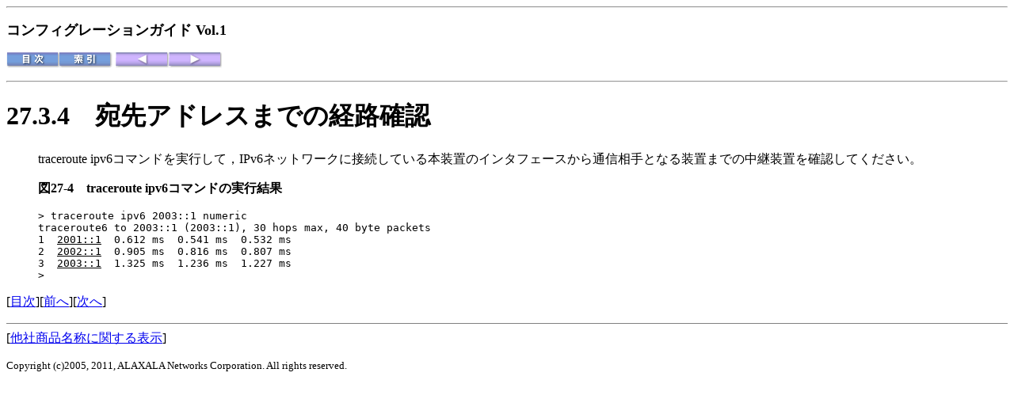

--- FILE ---
content_type: text/html
request_url: https://www.alaxala.com/jp/techinfo/archive/manual/AX2400S/HTML/11_7/CFGUIDE/0530.HTM
body_size: 1548
content:
<html>
<head>
<meta http-equiv="Content-Type" content="text/html; charset=shift_jis">
<title>宛先アドレスまでの経路確認</title>
</head>
<body bgcolor="#ffffff">
<hr>
<p><font size="4"><b>コンフィグレーションガイド Vol.1</b></font></p>
<p>
<a href="0001.HTM"><img src="FIGURE/CONTENT.GIF" border="0" alt="[目次]"></a><a href="0561.HTM"><img src="FIGURE/INDEX.GIF" border="0" alt="[索引]"></a><a href="0529.HTM"><img src="FIGURE/FRONT.GIF" border="0" alt="[前へ]"></a><a href="0531.HTM"><img src="FIGURE/AFTER.GIF" border="0" alt="[次へ]"></a>
</p>
<hr>
<h1><!-- ID="A00S19" NAME="0530.HTM#ID01509" --><a name="ID01509" id="ID01509">27.3.4　</a>宛先アドレスまでの経路確認</h1>
<blockquote>
<p>traceroute ipv6コマンドを実行して，IPv6ネットワークに接続している本装置のインタフェースから通信相手となる装置までの中継装置を確認してください。</p>
<p><b><!-- ID="A00S20" NAME="0530.HTM#ID01510" --><a name="ID01510" id="ID01510">図27-4　</a>traceroute ipv6コマンドの実行結果</b></p>
<pre>&gt; traceroute ipv6 2003::1 numeric
traceroute6 to 2003::1 (2003::1), 30 hops max, 40 byte packets
1  <u>2001::1</u>  0.612 ms  0.541 ms  0.532 ms
2  <u>2002::1</u>  0.905 ms  0.816 ms  0.807 ms
3  <u>2003::1</u>  1.325 ms  1.236 ms  1.227 ms
&gt;</pre>
</blockquote>
<p>[<a href="0001.HTM">目次</a>][<a href="0529.HTM">前へ</a>][<a href="0531.HTM">次へ</a>]</p>
<hr noshade="noshade" size="1">
[<a href="TRMARK.HTM">他社商品名称に関する表示</a>]
<p><font size="2">Copyright (c)2005, 2011, ALAXALA Networks Corporation. All rights reserved.</font></p>
</body>
</html>
